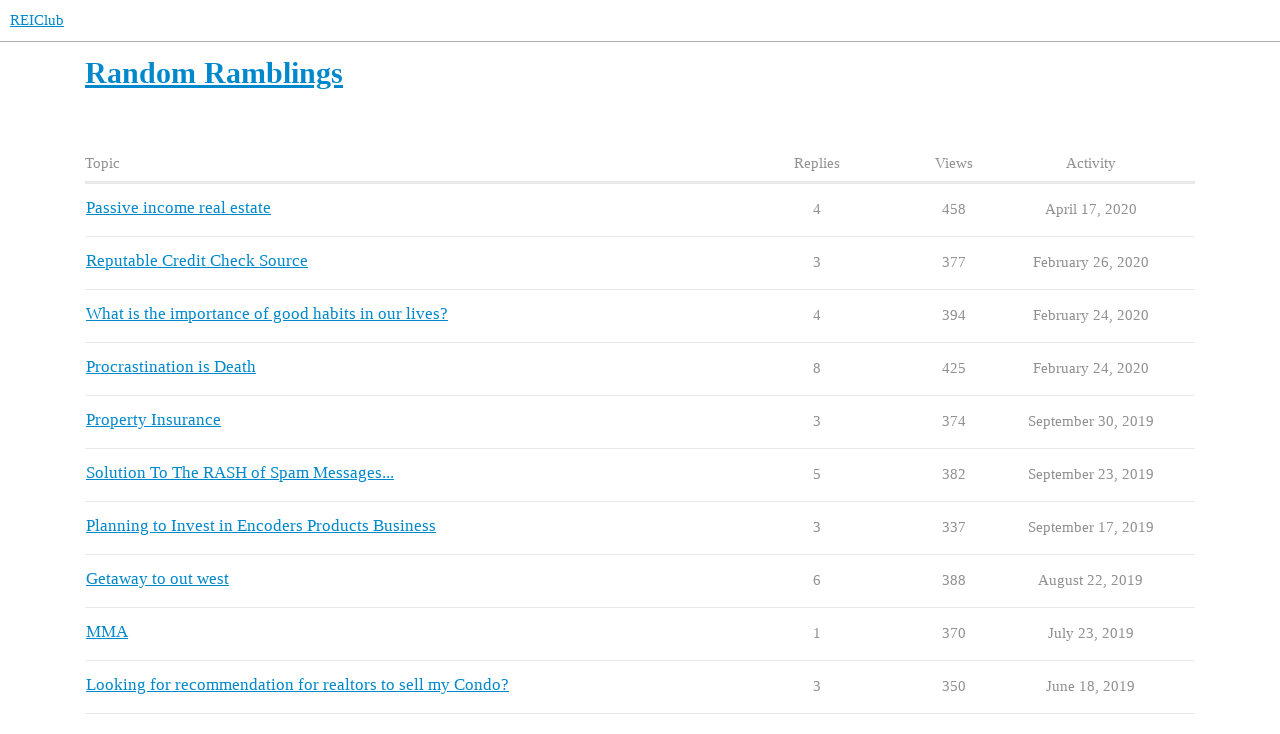

--- FILE ---
content_type: text/html; charset=utf-8
request_url: https://forums.reiclub.com/c/random-ramblings/11?page=1
body_size: 6789
content:
<!DOCTYPE html>
<html lang="en">
  <head>
    <meta charset="utf-8">
    <title>Latest Random Ramblings topics - REIClub</title>
    <meta name="description" content="Items not specific to real estate investing.">
    <meta name="generator" content="Discourse 3.1.0.beta2 - https://github.com/discourse/discourse version 84f590ab83b90d4c6754e247744567f75274fb69">
<link rel="icon" type="image/png" href="https://forums.reiclub.com/uploads/default/optimized/1X/27adb4f08ce65ab28777e9dc3c43b4c074b6ebfe_2_32x32.png">
<link rel="apple-touch-icon" type="image/png" href="https://forums.reiclub.com/uploads/default/optimized/1X/27adb4f08ce65ab28777e9dc3c43b4c074b6ebfe_2_180x180.png">
<meta name="theme-color" media="(prefers-color-scheme: light)" content="#ffffff">
<meta name="theme-color" media="(prefers-color-scheme: dark)" content="#111111">

<meta name="viewport" content="width=device-width, initial-scale=1.0, minimum-scale=1.0, user-scalable=yes, viewport-fit=cover">
<link rel="canonical" href="https://forums.reiclub.com/c/random-ramblings/11" />

<link rel="search" type="application/opensearchdescription+xml" href="https://forums.reiclub.com/opensearch.xml" title="REIClub Search">

    <link href="/stylesheets/color_definitions_base__6_e1faac3da298862bd23839549365b9d220ef1e14.css?__ws=forums.reiclub.com" media="all" rel="stylesheet" class="light-scheme"/><link href="/stylesheets/color_definitions_default_1_6_b1cf5d5ddeb8fa5d38bdecff2ec728e93c0ece9b.css?__ws=forums.reiclub.com" media="(prefers-color-scheme: dark)" rel="stylesheet" class="dark-scheme"/>

  <link href="/stylesheets/desktop_a9e3a8d44d156668ffe9440edbde923abdd747a9.css?__ws=forums.reiclub.com" media="all" rel="stylesheet" data-target="desktop"  />



  <link href="/stylesheets/discourse-data-explorer_a9e3a8d44d156668ffe9440edbde923abdd747a9.css?__ws=forums.reiclub.com" media="all" rel="stylesheet" data-target="discourse-data-explorer"  />
  <link href="/stylesheets/discourse-details_a9e3a8d44d156668ffe9440edbde923abdd747a9.css?__ws=forums.reiclub.com" media="all" rel="stylesheet" data-target="discourse-details"  />
  <link href="/stylesheets/discourse-local-dates_a9e3a8d44d156668ffe9440edbde923abdd747a9.css?__ws=forums.reiclub.com" media="all" rel="stylesheet" data-target="discourse-local-dates"  />
  <link href="/stylesheets/discourse-narrative-bot_a9e3a8d44d156668ffe9440edbde923abdd747a9.css?__ws=forums.reiclub.com" media="all" rel="stylesheet" data-target="discourse-narrative-bot"  />
  <link href="/stylesheets/discourse-presence_a9e3a8d44d156668ffe9440edbde923abdd747a9.css?__ws=forums.reiclub.com" media="all" rel="stylesheet" data-target="discourse-presence"  />
  <link href="/stylesheets/docker_manager_a9e3a8d44d156668ffe9440edbde923abdd747a9.css?__ws=forums.reiclub.com" media="all" rel="stylesheet" data-target="docker_manager"  />
  <link href="/stylesheets/lazy-yt_a9e3a8d44d156668ffe9440edbde923abdd747a9.css?__ws=forums.reiclub.com" media="all" rel="stylesheet" data-target="lazy-yt"  />
  <link href="/stylesheets/poll_a9e3a8d44d156668ffe9440edbde923abdd747a9.css?__ws=forums.reiclub.com" media="all" rel="stylesheet" data-target="poll"  />
  <link href="/stylesheets/poll_desktop_a9e3a8d44d156668ffe9440edbde923abdd747a9.css?__ws=forums.reiclub.com" media="all" rel="stylesheet" data-target="poll_desktop"  />

  <link href="/stylesheets/desktop_theme_6_dbf64a495383e096bdfdd56a47a93bb403a8cdee.css?__ws=forums.reiclub.com" media="all" rel="stylesheet" data-target="desktop_theme" data-theme-id="6" data-theme-name="rei club discourse theme"/>

    
    <meta id="data-ga-universal-analytics" data-tracking-code="G-KTKEXXEM49" data-json="{&quot;cookieDomain&quot;:&quot;reiclub.com&quot;}" data-auto-link-domains="">

  <script async src="https://www.googletagmanager.com/gtag/js?id=G-KTKEXXEM49"></script>
  <link rel="preload" href="/assets/google-universal-analytics-v4-2bb8adb2b3d4e54eb20ba9da5e8d181e5703e17472fea680c822deedbf8d7675.js" as="script">
<script defer src="/assets/google-universal-analytics-v4-2bb8adb2b3d4e54eb20ba9da5e8d181e5703e17472fea680c822deedbf8d7675.js"></script>


          <link rel="prev" href="/c/random-ramblings/11.json">
    <link rel="next" href="/c/random-ramblings/11?page=2">
    <link rel="alternate" type="application/rss+xml" title="Latest posts" href="https://forums.reiclub.com/posts.rss" />
    <link rel="alternate" type="application/rss+xml" title="Latest topics" href="https://forums.reiclub.com/latest.rss" />
    <link rel="alternate nofollow" type="application/rss+xml" title="RSS feed of topics in the &#39;Random Ramblings&#39; category" href="https://forums.reiclub.com/c/random-ramblings/11.rss" />
    <meta property="og:site_name" content="REIClub" />
<meta property="og:type" content="website" />
<meta name="twitter:card" content="summary" />
<meta name="twitter:image" content="https://forums.reiclub.com/uploads/default/original/1X/27adb4f08ce65ab28777e9dc3c43b4c074b6ebfe.png" />
<meta property="og:image" content="https://forums.reiclub.com/uploads/default/original/1X/27adb4f08ce65ab28777e9dc3c43b4c074b6ebfe.png" />
<meta property="og:url" content="https://forums.reiclub.com/c/random-ramblings/11?page=1" />
<meta name="twitter:url" content="https://forums.reiclub.com/c/random-ramblings/11?page=1" />
<meta property="og:title" content="Random Ramblings" />
<meta name="twitter:title" content="Random Ramblings" />
<meta property="og:description" content="Items not specific to real estate investing." />
<meta name="twitter:description" content="Items not specific to real estate investing." />

    
  </head>
  <body class="crawler ">
    
    <header>
  <a href="/">
    REIClub
  </a>
</header>

    <div id="main-outlet" class="wrap" role="main">
      



  <h1>

    <a itemprop="item" href="/c/random-ramblings/11">
      <span itemprop='name'>Random Ramblings</span>
</a>  </h1>
  <br/>


<div class="topic-list-container" itemscope itemtype='http://schema.org/ItemList'>
  <meta itemprop='itemListOrder' content='http://schema.org/ItemListOrderDescending'>

  <table class='topic-list'>

    <thead>
      <tr>
        <th>Topic</th>
        <th></th>
        <th class="replies">Replies</th>
        <th class="views">Views</th>
        <th>Activity</th>
      </tr>
    </thead>

    <tbody>
        <tr class="topic-list-item">
          <td class="main-link" itemprop='itemListElement' itemscope itemtype='http://schema.org/ListItem'>
            <meta itemprop='position' content='1'>
            <span class="link-top-line">
              <a itemprop='url' href='https://forums.reiclub.com/t/passive-income-real-estate/104185' class='title raw-link raw-topic-link'>Passive income real estate</a>
            </span>
            <div class="link-bottom-line">
                <div class="discourse-tags">
                </div>
            </div>
          </td>
          <td class='posters'>
              <a href="https://forums.reiclub.com/u/Ceolance" class="">
                <img width="25" height="25" src="/letter_avatar_proxy/v4/letter/c/aca169/25.png" class="avatar" title='Ceolance - Original Poster' aria-label='Ceolance - Original Poster'>
              </a>
              <a href="https://forums.reiclub.com/u/heartlandbuyshouses" class="">
                <img width="25" height="25" src="/user_avatar/forums.reiclub.com/heartlandbuyshouses/25/2203_2.png" class="avatar" title='heartlandbuyshouses - Frequent Poster' aria-label='heartlandbuyshouses - Frequent Poster'>
              </a>
              <a href="https://forums.reiclub.com/u/Birostrate" class="">
                <img width="25" height="25" src="/letter_avatar_proxy/v4/letter/b/e9a140/25.png" class="avatar" title='Birostrate - Frequent Poster' aria-label='Birostrate - Frequent Poster'>
              </a>
              <a href="https://forums.reiclub.com/u/cthorne03" class="">
                <img width="25" height="25" src="/letter_avatar_proxy/v4/letter/c/9de0a6/25.png" class="avatar" title='cthorne03 - Frequent Poster' aria-label='cthorne03 - Frequent Poster'>
              </a>
              <a href="https://forums.reiclub.com/u/Alex_Capp" class="latest">
                <img width="25" height="25" src="/user_avatar/forums.reiclub.com/alex_capp/25/2413_2.png" class="avatar" title='Alex_Capp - Most Recent Poster' aria-label='Alex_Capp - Most Recent Poster'>
              </a>
          </td>
          <td class="replies">
            <span class='posts' title='posts'>4</span>
          </td>
          <td class="views">
            <span class='views' title='views'>458</span>
          </td>
          <td>
            April 17, 2020
          </td>
        </tr>
        <tr class="topic-list-item">
          <td class="main-link" itemprop='itemListElement' itemscope itemtype='http://schema.org/ListItem'>
            <meta itemprop='position' content='2'>
            <span class="link-top-line">
              <a itemprop='url' href='https://forums.reiclub.com/t/reputable-credit-check-source/101531' class='title raw-link raw-topic-link'>Reputable Credit Check Source</a>
            </span>
            <div class="link-bottom-line">
                <div class="discourse-tags">
                </div>
            </div>
          </td>
          <td class='posters'>
              <a href="https://forums.reiclub.com/u/allagash" class="">
                <img width="25" height="25" src="/letter_avatar_proxy/v4/letter/a/da6949/25.png" class="avatar" title='allagash - Original Poster' aria-label='allagash - Original Poster'>
              </a>
              <a href="https://forums.reiclub.com/u/SteveKay" class="">
                <img width="25" height="25" src="/user_avatar/forums.reiclub.com/stevekay/25/2398_2.png" class="avatar" title='SteveKay - Frequent Poster' aria-label='SteveKay - Frequent Poster'>
              </a>
              <a href="https://forums.reiclub.com/u/heartlandbuyshouses" class="latest">
                <img width="25" height="25" src="/user_avatar/forums.reiclub.com/heartlandbuyshouses/25/2203_2.png" class="avatar" title='heartlandbuyshouses - Most Recent Poster' aria-label='heartlandbuyshouses - Most Recent Poster'>
              </a>
          </td>
          <td class="replies">
            <span class='posts' title='posts'>3</span>
          </td>
          <td class="views">
            <span class='views' title='views'>377</span>
          </td>
          <td>
            February 26, 2020
          </td>
        </tr>
        <tr class="topic-list-item">
          <td class="main-link" itemprop='itemListElement' itemscope itemtype='http://schema.org/ListItem'>
            <meta itemprop='position' content='3'>
            <span class="link-top-line">
              <a itemprop='url' href='https://forums.reiclub.com/t/what-is-the-importance-of-good-habits-in-our-lives/104155' class='title raw-link raw-topic-link'>What is the importance of good habits in our lives?</a>
            </span>
            <div class="link-bottom-line">
                <div class="discourse-tags">
                </div>
            </div>
          </td>
          <td class='posters'>
              <a href="https://forums.reiclub.com/u/gailbrown" class="">
                <img width="25" height="25" src="/letter_avatar_proxy/v4/letter/g/9f8e36/25.png" class="avatar" title='gailbrown - Original Poster' aria-label='gailbrown - Original Poster'>
              </a>
              <a href="https://forums.reiclub.com/u/heartlandbuyshouses" class="">
                <img width="25" height="25" src="/user_avatar/forums.reiclub.com/heartlandbuyshouses/25/2203_2.png" class="avatar" title='heartlandbuyshouses - Frequent Poster' aria-label='heartlandbuyshouses - Frequent Poster'>
              </a>
              <a href="https://forums.reiclub.com/u/Kebar" class="">
                <img width="25" height="25" src="/letter_avatar_proxy/v4/letter/k/df705f/25.png" class="avatar" title='Kebar - Frequent Poster' aria-label='Kebar - Frequent Poster'>
              </a>
              <a href="https://forums.reiclub.com/u/Jonah_Homesprout" class="">
                <img width="25" height="25" src="/letter_avatar_proxy/v4/letter/j/cab0a1/25.png" class="avatar" title='Jonah_Homesprout - Frequent Poster' aria-label='Jonah_Homesprout - Frequent Poster'>
              </a>
              <a href="https://forums.reiclub.com/u/SteveKay" class="latest">
                <img width="25" height="25" src="/user_avatar/forums.reiclub.com/stevekay/25/2398_2.png" class="avatar" title='SteveKay - Most Recent Poster' aria-label='SteveKay - Most Recent Poster'>
              </a>
          </td>
          <td class="replies">
            <span class='posts' title='posts'>4</span>
          </td>
          <td class="views">
            <span class='views' title='views'>394</span>
          </td>
          <td>
            February 24, 2020
          </td>
        </tr>
        <tr class="topic-list-item">
          <td class="main-link" itemprop='itemListElement' itemscope itemtype='http://schema.org/ListItem'>
            <meta itemprop='position' content='4'>
            <span class="link-top-line">
              <a itemprop='url' href='https://forums.reiclub.com/t/procrastination-is-death/102297' class='title raw-link raw-topic-link'>Procrastination is Death</a>
            </span>
            <div class="link-bottom-line">
                <div class="discourse-tags">
                </div>
            </div>
          </td>
          <td class='posters'>
              <a href="https://forums.reiclub.com/u/furnishedowner" class="">
                <img width="25" height="25" src="/letter_avatar_proxy/v4/letter/f/91b2a8/25.png" class="avatar" title='furnishedowner - Original Poster' aria-label='furnishedowner - Original Poster'>
              </a>
              <a href="https://forums.reiclub.com/u/campbellsimon" class="">
                <img width="25" height="25" src="/user_avatar/forums.reiclub.com/campbellsimon/25/1578_2.png" class="avatar" title='campbellsimon - Frequent Poster' aria-label='campbellsimon - Frequent Poster'>
              </a>
              <a href="https://forums.reiclub.com/u/DavidHamilton" class="">
                <img width="25" height="25" src="/user_avatar/forums.reiclub.com/davidhamilton/25/1834_2.png" class="avatar" title='DavidHamilton - Frequent Poster' aria-label='DavidHamilton - Frequent Poster'>
              </a>
              <a href="https://forums.reiclub.com/u/heartlandbuyshouses" class="">
                <img width="25" height="25" src="/user_avatar/forums.reiclub.com/heartlandbuyshouses/25/2203_2.png" class="avatar" title='heartlandbuyshouses - Frequent Poster' aria-label='heartlandbuyshouses - Frequent Poster'>
              </a>
              <a href="https://forums.reiclub.com/u/SteveKay" class="latest">
                <img width="25" height="25" src="/user_avatar/forums.reiclub.com/stevekay/25/2398_2.png" class="avatar" title='SteveKay - Most Recent Poster' aria-label='SteveKay - Most Recent Poster'>
              </a>
          </td>
          <td class="replies">
            <span class='posts' title='posts'>8</span>
          </td>
          <td class="views">
            <span class='views' title='views'>425</span>
          </td>
          <td>
            February 24, 2020
          </td>
        </tr>
        <tr class="topic-list-item">
          <td class="main-link" itemprop='itemListElement' itemscope itemtype='http://schema.org/ListItem'>
            <meta itemprop='position' content='5'>
            <span class="link-top-line">
              <a itemprop='url' href='https://forums.reiclub.com/t/property-insurance/102850' class='title raw-link raw-topic-link'>Property Insurance</a>
            </span>
            <div class="link-bottom-line">
                <div class="discourse-tags">
                </div>
            </div>
          </td>
          <td class='posters'>
              <a href="https://forums.reiclub.com/u/Allurepropertiesmn" class="">
                <img width="25" height="25" src="/letter_avatar_proxy/v4/letter/a/b9e5f3/25.png" class="avatar" title='Allurepropertiesmn - Original Poster' aria-label='Allurepropertiesmn - Original Poster'>
              </a>
              <a href="https://forums.reiclub.com/u/skymikesell" class="">
                <img width="25" height="25" src="/letter_avatar_proxy/v4/letter/s/7bcc69/25.png" class="avatar" title='skymikesell - Frequent Poster' aria-label='skymikesell - Frequent Poster'>
              </a>
              <a href="https://forums.reiclub.com/u/heartlandbuyshouses" class="latest">
                <img width="25" height="25" src="/user_avatar/forums.reiclub.com/heartlandbuyshouses/25/2203_2.png" class="avatar" title='heartlandbuyshouses - Most Recent Poster' aria-label='heartlandbuyshouses - Most Recent Poster'>
              </a>
          </td>
          <td class="replies">
            <span class='posts' title='posts'>3</span>
          </td>
          <td class="views">
            <span class='views' title='views'>374</span>
          </td>
          <td>
            September 30, 2019
          </td>
        </tr>
        <tr class="topic-list-item">
          <td class="main-link" itemprop='itemListElement' itemscope itemtype='http://schema.org/ListItem'>
            <meta itemprop='position' content='6'>
            <span class="link-top-line">
              <a itemprop='url' href='https://forums.reiclub.com/t/solution-to-the-rash-of-spam-messages/102885' class='title raw-link raw-topic-link'>Solution To The RASH of Spam Messages...</a>
            </span>
            <div class="link-bottom-line">
                <div class="discourse-tags">
                </div>
            </div>
          </td>
          <td class='posters'>
              <a href="https://forums.reiclub.com/u/javipa" class="">
                <img width="25" height="25" src="/user_avatar/forums.reiclub.com/javipa/25/245_2.png" class="avatar" title='javipa - Original Poster' aria-label='javipa - Original Poster'>
              </a>
              <a href="https://forums.reiclub.com/u/Mdhaas1" class="">
                <img width="25" height="25" src="/letter_avatar_proxy/v4/letter/m/7cd45c/25.png" class="avatar" title='Mdhaas1 - Frequent Poster' aria-label='Mdhaas1 - Frequent Poster'>
              </a>
              <a href="https://forums.reiclub.com/u/George_Cornerstone" class="">
                <img width="25" height="25" src="/user_avatar/forums.reiclub.com/george_cornerstone/25/1914_2.png" class="avatar" title='George_Cornerstone - Frequent Poster' aria-label='George_Cornerstone - Frequent Poster'>
              </a>
              <a href="https://forums.reiclub.com/u/cruiz" class="">
                <img width="25" height="25" src="/letter_avatar_proxy/v4/letter/c/7ea924/25.png" class="avatar" title='cruiz - Frequent Poster' aria-label='cruiz - Frequent Poster'>
              </a>
              <a href="https://forums.reiclub.com/u/heartlandbuyshouses" class="latest">
                <img width="25" height="25" src="/user_avatar/forums.reiclub.com/heartlandbuyshouses/25/2203_2.png" class="avatar" title='heartlandbuyshouses - Most Recent Poster' aria-label='heartlandbuyshouses - Most Recent Poster'>
              </a>
          </td>
          <td class="replies">
            <span class='posts' title='posts'>5</span>
          </td>
          <td class="views">
            <span class='views' title='views'>382</span>
          </td>
          <td>
            September 23, 2019
          </td>
        </tr>
        <tr class="topic-list-item">
          <td class="main-link" itemprop='itemListElement' itemscope itemtype='http://schema.org/ListItem'>
            <meta itemprop='position' content='7'>
            <span class="link-top-line">
              <a itemprop='url' href='https://forums.reiclub.com/t/planning-to-invest-in-encoders-products-business/103524' class='title raw-link raw-topic-link'>Planning to Invest in Encoders Products Business</a>
            </span>
            <div class="link-bottom-line">
                <div class="discourse-tags">
                </div>
            </div>
          </td>
          <td class='posters'>
              <a href="https://forums.reiclub.com/u/cleverpancakes" class="">
                <img width="25" height="25" src="/letter_avatar_proxy/v4/letter/c/8e8cbc/25.png" class="avatar" title='cleverpancakes - Original Poster' aria-label='cleverpancakes - Original Poster'>
              </a>
              <a href="https://forums.reiclub.com/u/Gladys_Broce" class="">
                <img width="25" height="25" src="/letter_avatar_proxy/v4/letter/g/65b543/25.png" class="avatar" title='Gladys_Broce - Frequent Poster' aria-label='Gladys_Broce - Frequent Poster'>
              </a>
              <a href="https://forums.reiclub.com/u/heartlandbuyshouses" class="latest">
                <img width="25" height="25" src="/user_avatar/forums.reiclub.com/heartlandbuyshouses/25/2203_2.png" class="avatar" title='heartlandbuyshouses - Most Recent Poster' aria-label='heartlandbuyshouses - Most Recent Poster'>
              </a>
          </td>
          <td class="replies">
            <span class='posts' title='posts'>3</span>
          </td>
          <td class="views">
            <span class='views' title='views'>337</span>
          </td>
          <td>
            September 17, 2019
          </td>
        </tr>
        <tr class="topic-list-item">
          <td class="main-link" itemprop='itemListElement' itemscope itemtype='http://schema.org/ListItem'>
            <meta itemprop='position' content='8'>
            <span class="link-top-line">
              <a itemprop='url' href='https://forums.reiclub.com/t/getaway-to-out-west/103737' class='title raw-link raw-topic-link'>Getaway to out west</a>
            </span>
            <div class="link-bottom-line">
                <div class="discourse-tags">
                </div>
            </div>
          </td>
          <td class='posters'>
              <a href="https://forums.reiclub.com/u/All-Ears" class="">
                <img width="25" height="25" src="/letter_avatar_proxy/v4/letter/a/ed8c4c/25.png" class="avatar" title='All-Ears - Original Poster' aria-label='All-Ears - Original Poster'>
              </a>
              <a href="https://forums.reiclub.com/u/Gold_River" class="">
                <img width="25" height="25" src="/user_avatar/forums.reiclub.com/gold_river/25/950_2.png" class="avatar" title='Gold_River - Frequent Poster' aria-label='Gold_River - Frequent Poster'>
              </a>
              <a href="https://forums.reiclub.com/u/dreamchasing" class="">
                <img width="25" height="25" src="/letter_avatar_proxy/v4/letter/d/df788c/25.png" class="avatar" title='dreamchasing - Frequent Poster' aria-label='dreamchasing - Frequent Poster'>
              </a>
              <a href="https://forums.reiclub.com/u/Redstar1324" class="">
                <img width="25" height="25" src="/letter_avatar_proxy/v4/letter/r/96bed5/25.png" class="avatar" title='Redstar1324 - Frequent Poster' aria-label='Redstar1324 - Frequent Poster'>
              </a>
              <a href="https://forums.reiclub.com/u/heartlandbuyshouses" class="latest">
                <img width="25" height="25" src="/user_avatar/forums.reiclub.com/heartlandbuyshouses/25/2203_2.png" class="avatar" title='heartlandbuyshouses - Most Recent Poster' aria-label='heartlandbuyshouses - Most Recent Poster'>
              </a>
          </td>
          <td class="replies">
            <span class='posts' title='posts'>6</span>
          </td>
          <td class="views">
            <span class='views' title='views'>388</span>
          </td>
          <td>
            August 22, 2019
          </td>
        </tr>
        <tr class="topic-list-item">
          <td class="main-link" itemprop='itemListElement' itemscope itemtype='http://schema.org/ListItem'>
            <meta itemprop='position' content='9'>
            <span class="link-top-line">
              <a itemprop='url' href='https://forums.reiclub.com/t/mma/104179' class='title raw-link raw-topic-link'>MMA</a>
            </span>
            <div class="link-bottom-line">
                <div class="discourse-tags">
                </div>
            </div>
          </td>
          <td class='posters'>
              <a href="https://forums.reiclub.com/u/Macndes" class="">
                <img width="25" height="25" src="/letter_avatar_proxy/v4/letter/m/b5a626/25.png" class="avatar" title='Macndes - Original Poster' aria-label='Macndes - Original Poster'>
              </a>
              <a href="https://forums.reiclub.com/u/mattman1968" class="latest">
                <img width="25" height="25" src="/letter_avatar_proxy/v4/letter/m/b77776/25.png" class="avatar" title='mattman1968 - Most Recent Poster' aria-label='mattman1968 - Most Recent Poster'>
              </a>
          </td>
          <td class="replies">
            <span class='posts' title='posts'>1</span>
          </td>
          <td class="views">
            <span class='views' title='views'>370</span>
          </td>
          <td>
            July 23, 2019
          </td>
        </tr>
        <tr class="topic-list-item">
          <td class="main-link" itemprop='itemListElement' itemscope itemtype='http://schema.org/ListItem'>
            <meta itemprop='position' content='10'>
            <span class="link-top-line">
              <a itemprop='url' href='https://forums.reiclub.com/t/looking-for-recommendation-for-realtors-to-sell-my-condo/102999' class='title raw-link raw-topic-link'>Looking for recommendation for realtors to sell my Condo?</a>
            </span>
            <div class="link-bottom-line">
                <div class="discourse-tags">
                </div>
            </div>
          </td>
          <td class='posters'>
              <a href="https://forums.reiclub.com/u/kettyjames" class="">
                <img width="25" height="25" src="/letter_avatar_proxy/v4/letter/k/46a35a/25.png" class="avatar" title='kettyjames - Original Poster' aria-label='kettyjames - Original Poster'>
              </a>
              <a href="https://forums.reiclub.com/u/Bluemoon06" class="">
                <img width="25" height="25" src="/letter_avatar_proxy/v4/letter/b/53a042/25.png" class="avatar" title='Bluemoon06 - Frequent Poster' aria-label='Bluemoon06 - Frequent Poster'>
              </a>
              <a href="https://forums.reiclub.com/u/AprilLavine" class="">
                <img width="25" height="25" src="/user_avatar/forums.reiclub.com/aprillavine/25/2098_2.png" class="avatar" title='AprilLavine - Frequent Poster' aria-label='AprilLavine - Frequent Poster'>
              </a>
              <a href="https://forums.reiclub.com/u/heartlandbuyshouses" class="latest">
                <img width="25" height="25" src="/user_avatar/forums.reiclub.com/heartlandbuyshouses/25/2203_2.png" class="avatar" title='heartlandbuyshouses - Most Recent Poster' aria-label='heartlandbuyshouses - Most Recent Poster'>
              </a>
          </td>
          <td class="replies">
            <span class='posts' title='posts'>3</span>
          </td>
          <td class="views">
            <span class='views' title='views'>350</span>
          </td>
          <td>
            June 18, 2019
          </td>
        </tr>
        <tr class="topic-list-item">
          <td class="main-link" itemprop='itemListElement' itemscope itemtype='http://schema.org/ListItem'>
            <meta itemprop='position' content='11'>
            <span class="link-top-line">
              <a itemprop='url' href='https://forums.reiclub.com/t/kids-cant-play-outside/101776' class='title raw-link raw-topic-link'>Kids can&#39;t play Outside</a>
            </span>
            <div class="link-bottom-line">
                <div class="discourse-tags">
                </div>
            </div>
          </td>
          <td class='posters'>
              <a href="https://forums.reiclub.com/u/Bluemoon06" class="">
                <img width="25" height="25" src="/letter_avatar_proxy/v4/letter/b/53a042/25.png" class="avatar" title='Bluemoon06 - Original Poster' aria-label='Bluemoon06 - Original Poster'>
              </a>
              <a href="https://forums.reiclub.com/u/tatertot" class="">
                <img width="25" height="25" src="/letter_avatar_proxy/v4/letter/t/c37758/25.png" class="avatar" title='tatertot - Frequent Poster' aria-label='tatertot - Frequent Poster'>
              </a>
              <a href="https://forums.reiclub.com/u/Moses_O" class="">
                <img width="25" height="25" src="/letter_avatar_proxy/v4/letter/m/87869e/25.png" class="avatar" title='Moses_O - Frequent Poster' aria-label='Moses_O - Frequent Poster'>
              </a>
              <a href="https://forums.reiclub.com/u/Plymouth_Realtor" class="">
                <img width="25" height="25" src="/user_avatar/forums.reiclub.com/plymouth_realtor/25/1736_2.png" class="avatar" title='Plymouth_Realtor - Frequent Poster' aria-label='Plymouth_Realtor - Frequent Poster'>
              </a>
              <a href="https://forums.reiclub.com/u/Bernieros" class="latest">
                <img width="25" height="25" src="/letter_avatar_proxy/v4/letter/b/4da419/25.png" class="avatar" title='Bernieros - Most Recent Poster' aria-label='Bernieros - Most Recent Poster'>
              </a>
          </td>
          <td class="replies">
            <span class='posts' title='posts'>6</span>
          </td>
          <td class="views">
            <span class='views' title='views'>362</span>
          </td>
          <td>
            June 11, 2019
          </td>
        </tr>
        <tr class="topic-list-item">
          <td class="main-link" itemprop='itemListElement' itemscope itemtype='http://schema.org/ListItem'>
            <meta itemprop='position' content='12'>
            <span class="link-top-line">
              <a itemprop='url' href='https://forums.reiclub.com/t/inexpensive-international-flights/103671' class='title raw-link raw-topic-link'>Inexpensive International Flights</a>
            </span>
            <div class="link-bottom-line">
                <div class="discourse-tags">
                </div>
            </div>
          </td>
          <td class='posters'>
              <a href="https://forums.reiclub.com/u/All-Ears" class="">
                <img width="25" height="25" src="/letter_avatar_proxy/v4/letter/a/ed8c4c/25.png" class="avatar" title='All-Ears - Original Poster' aria-label='All-Ears - Original Poster'>
              </a>
              <a href="https://forums.reiclub.com/u/cleverpancakes" class="">
                <img width="25" height="25" src="/letter_avatar_proxy/v4/letter/c/8e8cbc/25.png" class="avatar" title='cleverpancakes - Frequent Poster' aria-label='cleverpancakes - Frequent Poster'>
              </a>
              <a href="https://forums.reiclub.com/u/reikiller" class="">
                <img width="25" height="25" src="/user_avatar/forums.reiclub.com/reikiller/25/2221_2.png" class="avatar" title='reikiller - Frequent Poster' aria-label='reikiller - Frequent Poster'>
              </a>
              <a href="https://forums.reiclub.com/u/heartlandbuyshouses" class="latest">
                <img width="25" height="25" src="/user_avatar/forums.reiclub.com/heartlandbuyshouses/25/2203_2.png" class="avatar" title='heartlandbuyshouses - Most Recent Poster' aria-label='heartlandbuyshouses - Most Recent Poster'>
              </a>
          </td>
          <td class="replies">
            <span class='posts' title='posts'>3</span>
          </td>
          <td class="views">
            <span class='views' title='views'>370</span>
          </td>
          <td>
            May 29, 2019
          </td>
        </tr>
        <tr class="topic-list-item">
          <td class="main-link" itemprop='itemListElement' itemscope itemtype='http://schema.org/ListItem'>
            <meta itemprop='position' content='13'>
            <span class="link-top-line">
              <a itemprop='url' href='https://forums.reiclub.com/t/opportunity-in-brazil/104151' class='title raw-link raw-topic-link'>Opportunity in Brazil</a>
            </span>
            <div class="link-bottom-line">
                <div class="discourse-tags">
                </div>
            </div>
          </td>
          <td class='posters'>
              <a href="https://forums.reiclub.com/u/G_Garcia" class="latest single">
                <img width="25" height="25" src="/letter_avatar_proxy/v4/letter/g/ccd318/25.png" class="avatar" title='G_Garcia - Original Poster, Most Recent Poster' aria-label='G_Garcia - Original Poster, Most Recent Poster'>
              </a>
          </td>
          <td class="replies">
            <span class='posts' title='posts'>0</span>
          </td>
          <td class="views">
            <span class='views' title='views'>352</span>
          </td>
          <td>
            May 23, 2019
          </td>
        </tr>
        <tr class="topic-list-item">
          <td class="main-link" itemprop='itemListElement' itemscope itemtype='http://schema.org/ListItem'>
            <meta itemprop='position' content='14'>
            <span class="link-top-line">
              <a itemprop='url' href='https://forums.reiclub.com/t/ways-to-survive-automation/103751' class='title raw-link raw-topic-link'>Ways to survive automation</a>
            </span>
            <div class="link-bottom-line">
                <div class="discourse-tags">
                </div>
            </div>
          </td>
          <td class='posters'>
              <a href="https://forums.reiclub.com/u/All-Ears" class="">
                <img width="25" height="25" src="/letter_avatar_proxy/v4/letter/a/ed8c4c/25.png" class="avatar" title='All-Ears - Original Poster' aria-label='All-Ears - Original Poster'>
              </a>
              <a href="https://forums.reiclub.com/u/cleverpancakes" class="">
                <img width="25" height="25" src="/letter_avatar_proxy/v4/letter/c/8e8cbc/25.png" class="avatar" title='cleverpancakes - Frequent Poster' aria-label='cleverpancakes - Frequent Poster'>
              </a>
              <a href="https://forums.reiclub.com/u/reikiller" class="">
                <img width="25" height="25" src="/user_avatar/forums.reiclub.com/reikiller/25/2221_2.png" class="avatar" title='reikiller - Frequent Poster' aria-label='reikiller - Frequent Poster'>
              </a>
              <a href="https://forums.reiclub.com/u/kingofre123" class="">
                <img width="25" height="25" src="/letter_avatar_proxy/v4/letter/k/9d8465/25.png" class="avatar" title='kingofre123 - Frequent Poster' aria-label='kingofre123 - Frequent Poster'>
              </a>
              <a href="https://forums.reiclub.com/u/heartlandbuyshouses" class="latest">
                <img width="25" height="25" src="/user_avatar/forums.reiclub.com/heartlandbuyshouses/25/2203_2.png" class="avatar" title='heartlandbuyshouses - Most Recent Poster' aria-label='heartlandbuyshouses - Most Recent Poster'>
              </a>
          </td>
          <td class="replies">
            <span class='posts' title='posts'>9</span>
          </td>
          <td class="views">
            <span class='views' title='views'>398</span>
          </td>
          <td>
            May 23, 2019
          </td>
        </tr>
        <tr class="topic-list-item">
          <td class="main-link" itemprop='itemListElement' itemscope itemtype='http://schema.org/ListItem'>
            <meta itemprop='position' content='15'>
            <span class="link-top-line">
              <a itemprop='url' href='https://forums.reiclub.com/t/real-estate-chatrooms/103560' class='title raw-link raw-topic-link'>Real estate chatrooms?</a>
            </span>
            <div class="link-bottom-line">
                <div class="discourse-tags">
                </div>
            </div>
          </td>
          <td class='posters'>
              <a href="https://forums.reiclub.com/u/lisaaa" class="">
                <img width="25" height="25" src="/letter_avatar_proxy/v4/letter/l/59ef9b/25.png" class="avatar" title='lisaaa - Original Poster' aria-label='lisaaa - Original Poster'>
              </a>
              <a href="https://forums.reiclub.com/u/All-Ears" class="">
                <img width="25" height="25" src="/letter_avatar_proxy/v4/letter/a/ed8c4c/25.png" class="avatar" title='All-Ears - Frequent Poster' aria-label='All-Ears - Frequent Poster'>
              </a>
              <a href="https://forums.reiclub.com/u/heartlandbuyshouses" class="">
                <img width="25" height="25" src="/user_avatar/forums.reiclub.com/heartlandbuyshouses/25/2203_2.png" class="avatar" title='heartlandbuyshouses - Frequent Poster' aria-label='heartlandbuyshouses - Frequent Poster'>
              </a>
              <a href="https://forums.reiclub.com/u/Luna_Moon" class="">
                <img width="25" height="25" src="/letter_avatar_proxy/v4/letter/l/278dde/25.png" class="avatar" title='Luna_Moon - Frequent Poster' aria-label='Luna_Moon - Frequent Poster'>
              </a>
              <a href="https://forums.reiclub.com/u/webuyhousesct" class="latest">
                <img width="25" height="25" src="/letter_avatar_proxy/v4/letter/w/41988e/25.png" class="avatar" title='webuyhousesct - Most Recent Poster' aria-label='webuyhousesct - Most Recent Poster'>
              </a>
          </td>
          <td class="replies">
            <span class='posts' title='posts'>7</span>
          </td>
          <td class="views">
            <span class='views' title='views'>356</span>
          </td>
          <td>
            May 8, 2019
          </td>
        </tr>
        <tr class="topic-list-item">
          <td class="main-link" itemprop='itemListElement' itemscope itemtype='http://schema.org/ListItem'>
            <meta itemprop='position' content='16'>
            <span class="link-top-line">
              <a itemprop='url' href='https://forums.reiclub.com/t/fdjake-is-back-the-world-did-not-end-and-real-estate-is-screaming/103856' class='title raw-link raw-topic-link'>FDJake is back, the world did not end, and real estate is screaming!!! </a>
            </span>
            <div class="link-bottom-line">
                <div class="discourse-tags">
                </div>
            </div>
          </td>
          <td class='posters'>
              <a href="https://forums.reiclub.com/u/fdjake" class="">
                <img width="25" height="25" src="/letter_avatar_proxy/v4/letter/f/e495f1/25.png" class="avatar" title='fdjake - Original Poster' aria-label='fdjake - Original Poster'>
              </a>
              <a href="https://forums.reiclub.com/u/NJbird_dog" class="">
                <img width="25" height="25" src="/letter_avatar_proxy/v4/letter/n/58f4c7/25.png" class="avatar" title='NJbird_dog - Frequent Poster' aria-label='NJbird_dog - Frequent Poster'>
              </a>
              <a href="https://forums.reiclub.com/u/allagash" class="">
                <img width="25" height="25" src="/letter_avatar_proxy/v4/letter/a/da6949/25.png" class="avatar" title='allagash - Frequent Poster' aria-label='allagash - Frequent Poster'>
              </a>
              <a href="https://forums.reiclub.com/u/John_in_NC" class="">
                <img width="25" height="25" src="/letter_avatar_proxy/v4/letter/j/e495f1/25.png" class="avatar" title='John_in_NC - Frequent Poster' aria-label='John_in_NC - Frequent Poster'>
              </a>
              <a href="https://forums.reiclub.com/u/heartlandbuyshouses" class="latest">
                <img width="25" height="25" src="/user_avatar/forums.reiclub.com/heartlandbuyshouses/25/2203_2.png" class="avatar" title='heartlandbuyshouses - Most Recent Poster' aria-label='heartlandbuyshouses - Most Recent Poster'>
              </a>
          </td>
          <td class="replies">
            <span class='posts' title='posts'>11</span>
          </td>
          <td class="views">
            <span class='views' title='views'>416</span>
          </td>
          <td>
            March 29, 2019
          </td>
        </tr>
        <tr class="topic-list-item">
          <td class="main-link" itemprop='itemListElement' itemscope itemtype='http://schema.org/ListItem'>
            <meta itemprop='position' content='17'>
            <span class="link-top-line">
              <a itemprop='url' href='https://forums.reiclub.com/t/can-we-really-ever-be-truly-happy/104013' class='title raw-link raw-topic-link'>Can we really ever be truly happy:?</a>
            </span>
            <div class="link-bottom-line">
                <div class="discourse-tags">
                </div>
            </div>
          </td>
          <td class='posters'>
              <a href="https://forums.reiclub.com/u/Randoskie" class="">
                <img width="25" height="25" src="/user_avatar/forums.reiclub.com/randoskie/25/1384_2.png" class="avatar" title='Randoskie - Original Poster' aria-label='Randoskie - Original Poster'>
              </a>
              <a href="https://forums.reiclub.com/u/fdjake" class="">
                <img width="25" height="25" src="/letter_avatar_proxy/v4/letter/f/e495f1/25.png" class="avatar" title='fdjake - Frequent Poster' aria-label='fdjake - Frequent Poster'>
              </a>
              <a href="https://forums.reiclub.com/u/davewindsor" class="">
                <img width="25" height="25" src="/letter_avatar_proxy/v4/letter/d/73ab20/25.png" class="avatar" title='davewindsor - Frequent Poster' aria-label='davewindsor - Frequent Poster'>
              </a>
              <a href="https://forums.reiclub.com/u/javipa" class="">
                <img width="25" height="25" src="/user_avatar/forums.reiclub.com/javipa/25/245_2.png" class="avatar" title='javipa - Frequent Poster' aria-label='javipa - Frequent Poster'>
              </a>
              <a href="https://forums.reiclub.com/u/MarilynChristian" class="latest">
                <img width="25" height="25" src="/letter_avatar_proxy/v4/letter/m/67e7ee/25.png" class="avatar" title='MarilynChristian - Most Recent Poster' aria-label='MarilynChristian - Most Recent Poster'>
              </a>
          </td>
          <td class="replies">
            <span class='posts' title='posts'>20</span>
          </td>
          <td class="views">
            <span class='views' title='views'>578</span>
          </td>
          <td>
            March 17, 2019
          </td>
        </tr>
        <tr class="topic-list-item">
          <td class="main-link" itemprop='itemListElement' itemscope itemtype='http://schema.org/ListItem'>
            <meta itemprop='position' content='18'>
            <span class="link-top-line">
              <a itemprop='url' href='https://forums.reiclub.com/t/any-real-estate-related-book/100115' class='title raw-link raw-topic-link'>Any Real Estate related Book?</a>
            </span>
            <div class="link-bottom-line">
                <div class="discourse-tags">
                </div>
            </div>
          </td>
          <td class='posters'>
              <a href="https://forums.reiclub.com/u/Ryder" class="">
                <img width="25" height="25" src="/letter_avatar_proxy/v4/letter/r/779978/25.png" class="avatar" title='Ryder - Original Poster' aria-label='Ryder - Original Poster'>
              </a>
              <a href="https://forums.reiclub.com/u/Mdhaas1" class="">
                <img width="25" height="25" src="/letter_avatar_proxy/v4/letter/m/7cd45c/25.png" class="avatar" title='Mdhaas1 - Frequent Poster' aria-label='Mdhaas1 - Frequent Poster'>
              </a>
              <a href="https://forums.reiclub.com/u/heartlandbuyshouses" class="">
                <img width="25" height="25" src="/user_avatar/forums.reiclub.com/heartlandbuyshouses/25/2203_2.png" class="avatar" title='heartlandbuyshouses - Frequent Poster' aria-label='heartlandbuyshouses - Frequent Poster'>
              </a>
              <a href="https://forums.reiclub.com/u/Kate_Leiton" class="">
                <img width="25" height="25" src="/letter_avatar_proxy/v4/letter/k/bc79bd/25.png" class="avatar" title='Kate_Leiton - Frequent Poster' aria-label='Kate_Leiton - Frequent Poster'>
              </a>
              <a href="https://forums.reiclub.com/u/MarilynChristian" class="latest">
                <img width="25" height="25" src="/letter_avatar_proxy/v4/letter/m/67e7ee/25.png" class="avatar" title='MarilynChristian - Most Recent Poster' aria-label='MarilynChristian - Most Recent Poster'>
              </a>
          </td>
          <td class="replies">
            <span class='posts' title='posts'>4</span>
          </td>
          <td class="views">
            <span class='views' title='views'>385</span>
          </td>
          <td>
            March 17, 2019
          </td>
        </tr>
        <tr class="topic-list-item">
          <td class="main-link" itemprop='itemListElement' itemscope itemtype='http://schema.org/ListItem'>
            <meta itemprop='position' content='19'>
            <span class="link-top-line">
              <a itemprop='url' href='https://forums.reiclub.com/t/best-ways-to-research-a-neighborhood/101242' class='title raw-link raw-topic-link'>best ways to research a neighborhood</a>
            </span>
            <div class="link-bottom-line">
                <div class="discourse-tags">
                </div>
            </div>
          </td>
          <td class='posters'>
              <a href="https://forums.reiclub.com/u/juntjoo" class="">
                <img width="25" height="25" src="/user_avatar/forums.reiclub.com/juntjoo/25/1583_2.png" class="avatar" title='juntjoo - Original Poster' aria-label='juntjoo - Original Poster'>
              </a>
              <a href="https://forums.reiclub.com/u/Moses_O" class="">
                <img width="25" height="25" src="/letter_avatar_proxy/v4/letter/m/87869e/25.png" class="avatar" title='Moses_O - Frequent Poster' aria-label='Moses_O - Frequent Poster'>
              </a>
              <a href="https://forums.reiclub.com/u/davewindsor" class="">
                <img width="25" height="25" src="/letter_avatar_proxy/v4/letter/d/73ab20/25.png" class="avatar" title='davewindsor - Frequent Poster' aria-label='davewindsor - Frequent Poster'>
              </a>
              <a href="https://forums.reiclub.com/u/heartlandbuyshouses" class="">
                <img width="25" height="25" src="/user_avatar/forums.reiclub.com/heartlandbuyshouses/25/2203_2.png" class="avatar" title='heartlandbuyshouses - Frequent Poster' aria-label='heartlandbuyshouses - Frequent Poster'>
              </a>
              <a href="https://forums.reiclub.com/u/RichardSmith" class="latest">
                <img width="25" height="25" src="/letter_avatar_proxy/v4/letter/r/d78d45/25.png" class="avatar" title='RichardSmith - Most Recent Poster' aria-label='RichardSmith - Most Recent Poster'>
              </a>
          </td>
          <td class="replies">
            <span class='posts' title='posts'>10</span>
          </td>
          <td class="views">
            <span class='views' title='views'>429</span>
          </td>
          <td>
            March 17, 2019
          </td>
        </tr>
        <tr class="topic-list-item">
          <td class="main-link" itemprop='itemListElement' itemscope itemtype='http://schema.org/ListItem'>
            <meta itemprop='position' content='20'>
            <span class="link-top-line">
              <a itemprop='url' href='https://forums.reiclub.com/t/locating-absentee-owners/101563' class='title raw-link raw-topic-link'>locating absentee owners</a>
            </span>
            <div class="link-bottom-line">
                <div class="discourse-tags">
                </div>
            </div>
          </td>
          <td class='posters'>
              <a href="https://forums.reiclub.com/u/kingcutlass" class="">
                <img width="25" height="25" src="/letter_avatar_proxy/v4/letter/k/bc8723/25.png" class="avatar" title='kingcutlass - Original Poster' aria-label='kingcutlass - Original Poster'>
              </a>
              <a href="https://forums.reiclub.com/u/Mike_Nelson" class="">
                <img width="25" height="25" src="/letter_avatar_proxy/v4/letter/m/dbc845/25.png" class="avatar" title='Mike_Nelson - Frequent Poster' aria-label='Mike_Nelson - Frequent Poster'>
              </a>
              <a href="https://forums.reiclub.com/u/heartlandbuyshouses" class="">
                <img width="25" height="25" src="/user_avatar/forums.reiclub.com/heartlandbuyshouses/25/2203_2.png" class="avatar" title='heartlandbuyshouses - Frequent Poster' aria-label='heartlandbuyshouses - Frequent Poster'>
              </a>
              <a href="https://forums.reiclub.com/u/RichardSmith" class="latest">
                <img width="25" height="25" src="/letter_avatar_proxy/v4/letter/r/d78d45/25.png" class="avatar" title='RichardSmith - Most Recent Poster' aria-label='RichardSmith - Most Recent Poster'>
              </a>
          </td>
          <td class="replies">
            <span class='posts' title='posts'>3</span>
          </td>
          <td class="views">
            <span class='views' title='views'>357</span>
          </td>
          <td>
            March 17, 2019
          </td>
        </tr>
        <tr class="topic-list-item">
          <td class="main-link" itemprop='itemListElement' itemscope itemtype='http://schema.org/ListItem'>
            <meta itemprop='position' content='21'>
            <span class="link-top-line">
              <a itemprop='url' href='https://forums.reiclub.com/t/awesome-tune/100023' class='title raw-link raw-topic-link'>awesome tune</a>
            </span>
            <div class="link-bottom-line">
                <div class="discourse-tags">
                </div>
            </div>
          </td>
          <td class='posters'>
              <a href="https://forums.reiclub.com/u/allagash" class="">
                <img width="25" height="25" src="/letter_avatar_proxy/v4/letter/a/da6949/25.png" class="avatar" title='allagash - Original Poster' aria-label='allagash - Original Poster'>
              </a>
              <a href="https://forums.reiclub.com/u/Hoosier4life2005" class="">
                <img width="25" height="25" src="/letter_avatar_proxy/v4/letter/h/8baadc/25.png" class="avatar" title='Hoosier4life2005 - Frequent Poster' aria-label='Hoosier4life2005 - Frequent Poster'>
              </a>
              <a href="https://forums.reiclub.com/u/theparlis" class="">
                <img width="25" height="25" src="/letter_avatar_proxy/v4/letter/t/439d5e/25.png" class="avatar" title='theparlis - Frequent Poster' aria-label='theparlis - Frequent Poster'>
              </a>
              <a href="https://forums.reiclub.com/u/Leonard_Vice" class="">
                <img width="25" height="25" src="/letter_avatar_proxy/v4/letter/l/a8b319/25.png" class="avatar" title='Leonard_Vice - Frequent Poster' aria-label='Leonard_Vice - Frequent Poster'>
              </a>
              <a href="https://forums.reiclub.com/u/heartlandbuyshouses" class="latest">
                <img width="25" height="25" src="/user_avatar/forums.reiclub.com/heartlandbuyshouses/25/2203_2.png" class="avatar" title='heartlandbuyshouses - Most Recent Poster' aria-label='heartlandbuyshouses - Most Recent Poster'>
              </a>
          </td>
          <td class="replies">
            <span class='posts' title='posts'>43</span>
          </td>
          <td class="views">
            <span class='views' title='views'>904</span>
          </td>
          <td>
            January 3, 2019
          </td>
        </tr>
        <tr class="topic-list-item">
          <td class="main-link" itemprop='itemListElement' itemscope itemtype='http://schema.org/ListItem'>
            <meta itemprop='position' content='22'>
            <span class="link-top-line">
              <a itemprop='url' href='https://forums.reiclub.com/t/smartphone-vs-dumbphone/103584' class='title raw-link raw-topic-link'>Smartphone vs dumbphone</a>
            </span>
            <div class="link-bottom-line">
                <div class="discourse-tags">
                </div>
            </div>
          </td>
          <td class='posters'>
              <a href="https://forums.reiclub.com/u/All-Ears" class="">
                <img width="25" height="25" src="/letter_avatar_proxy/v4/letter/a/ed8c4c/25.png" class="avatar" title='All-Ears - Original Poster' aria-label='All-Ears - Original Poster'>
              </a>
              <a href="https://forums.reiclub.com/u/cleverpancakes" class="">
                <img width="25" height="25" src="/letter_avatar_proxy/v4/letter/c/8e8cbc/25.png" class="avatar" title='cleverpancakes - Frequent Poster' aria-label='cleverpancakes - Frequent Poster'>
              </a>
              <a href="https://forums.reiclub.com/u/Bluemoon06" class="">
                <img width="25" height="25" src="/letter_avatar_proxy/v4/letter/b/53a042/25.png" class="avatar" title='Bluemoon06 - Frequent Poster' aria-label='Bluemoon06 - Frequent Poster'>
              </a>
              <a href="https://forums.reiclub.com/u/SamMarron" class="">
                <img width="25" height="25" src="/letter_avatar_proxy/v4/letter/s/ee59a6/25.png" class="avatar" title='SamMarron - Frequent Poster' aria-label='SamMarron - Frequent Poster'>
              </a>
              <a href="https://forums.reiclub.com/u/ritadylan" class="latest">
                <img width="25" height="25" src="/letter_avatar_proxy/v4/letter/r/b19c9b/25.png" class="avatar" title='ritadylan - Most Recent Poster' aria-label='ritadylan - Most Recent Poster'>
              </a>
          </td>
          <td class="replies">
            <span class='posts' title='posts'>12</span>
          </td>
          <td class="views">
            <span class='views' title='views'>442</span>
          </td>
          <td>
            January 2, 2019
          </td>
        </tr>
        <tr class="topic-list-item">
          <td class="main-link" itemprop='itemListElement' itemscope itemtype='http://schema.org/ListItem'>
            <meta itemprop='position' content='23'>
            <span class="link-top-line">
              <a itemprop='url' href='https://forums.reiclub.com/t/what-are-the-future-trends-in-real-estate/100843' class='title raw-link raw-topic-link'>What are the Future Trends in Real Estate?</a>
            </span>
            <div class="link-bottom-line">
                <div class="discourse-tags">
                </div>
            </div>
          </td>
          <td class='posters'>
              <a href="https://forums.reiclub.com/u/reiclub" class="">
                <img width="25" height="25" src="/uploads/default/original/1X/c81df695bb41998461d3761b852391fdb8cfe384.png" class="avatar" title='reiclub - Original Poster' aria-label='reiclub - Original Poster'>
              </a>
              <a href="https://forums.reiclub.com/u/Bluemoon06" class="">
                <img width="25" height="25" src="/letter_avatar_proxy/v4/letter/b/53a042/25.png" class="avatar" title='Bluemoon06 - Frequent Poster' aria-label='Bluemoon06 - Frequent Poster'>
              </a>
              <a href="https://forums.reiclub.com/u/furnishedowner" class="">
                <img width="25" height="25" src="/letter_avatar_proxy/v4/letter/f/91b2a8/25.png" class="avatar" title='furnishedowner - Frequent Poster' aria-label='furnishedowner - Frequent Poster'>
              </a>
              <a href="https://forums.reiclub.com/u/Leonard_Vice" class="">
                <img width="25" height="25" src="/letter_avatar_proxy/v4/letter/l/a8b319/25.png" class="avatar" title='Leonard_Vice - Frequent Poster' aria-label='Leonard_Vice - Frequent Poster'>
              </a>
              <a href="https://forums.reiclub.com/u/heartlandbuyshouses" class="latest">
                <img width="25" height="25" src="/user_avatar/forums.reiclub.com/heartlandbuyshouses/25/2203_2.png" class="avatar" title='heartlandbuyshouses - Most Recent Poster' aria-label='heartlandbuyshouses - Most Recent Poster'>
              </a>
          </td>
          <td class="replies">
            <span class='posts' title='posts'>4</span>
          </td>
          <td class="views">
            <span class='views' title='views'>400</span>
          </td>
          <td>
            December 13, 2018
          </td>
        </tr>
        <tr class="topic-list-item">
          <td class="main-link" itemprop='itemListElement' itemscope itemtype='http://schema.org/ListItem'>
            <meta itemprop='position' content='24'>
            <span class="link-top-line">
              <a itemprop='url' href='https://forums.reiclub.com/t/is-it-time-you-hire-a-virtual-assistant-for-your-real-estate-business/102095' class='title raw-link raw-topic-link'>Is it time you hire a Virtual Assistant for your Real Estate Business?</a>
            </span>
            <div class="link-bottom-line">
                <div class="discourse-tags">
                </div>
            </div>
          </td>
          <td class='posters'>
              <a href="https://forums.reiclub.com/u/Bette_James" class="">
                <img width="25" height="25" src="/user_avatar/forums.reiclub.com/bette_james/25/1596_2.png" class="avatar" title='Bette_James - Original Poster' aria-label='Bette_James - Original Poster'>
              </a>
              <a href="https://forums.reiclub.com/u/heartlandbuyshouses" class="latest">
                <img width="25" height="25" src="/user_avatar/forums.reiclub.com/heartlandbuyshouses/25/2203_2.png" class="avatar" title='heartlandbuyshouses - Most Recent Poster' aria-label='heartlandbuyshouses - Most Recent Poster'>
              </a>
          </td>
          <td class="replies">
            <span class='posts' title='posts'>1</span>
          </td>
          <td class="views">
            <span class='views' title='views'>349</span>
          </td>
          <td>
            December 7, 2018
          </td>
        </tr>
        <tr class="topic-list-item">
          <td class="main-link" itemprop='itemListElement' itemscope itemtype='http://schema.org/ListItem'>
            <meta itemprop='position' content='25'>
            <span class="link-top-line">
              <a itemprop='url' href='https://forums.reiclub.com/t/properties-with-little-no-or-negative-equity/103906' class='title raw-link raw-topic-link'>Properties with little, no or negative equity</a>
            </span>
            <div class="link-bottom-line">
                <div class="discourse-tags">
                </div>
            </div>
          </td>
          <td class='posters'>
              <a href="https://forums.reiclub.com/u/Wheres_My_Money" class="">
                <img width="25" height="25" src="/letter_avatar_proxy/v4/letter/w/8e8cbc/25.png" class="avatar" title='Wheres_My_Money - Original Poster' aria-label='Wheres_My_Money - Original Poster'>
              </a>
              <a href="https://forums.reiclub.com/u/heartlandbuyshouses" class="latest">
                <img width="25" height="25" src="/user_avatar/forums.reiclub.com/heartlandbuyshouses/25/2203_2.png" class="avatar" title='heartlandbuyshouses - Most Recent Poster' aria-label='heartlandbuyshouses - Most Recent Poster'>
              </a>
          </td>
          <td class="replies">
            <span class='posts' title='posts'>1</span>
          </td>
          <td class="views">
            <span class='views' title='views'>367</span>
          </td>
          <td>
            December 4, 2018
          </td>
        </tr>
        <tr class="topic-list-item">
          <td class="main-link" itemprop='itemListElement' itemscope itemtype='http://schema.org/ListItem'>
            <meta itemprop='position' content='26'>
            <span class="link-top-line">
              <a itemprop='url' href='https://forums.reiclub.com/t/rei-club-vs-bigger-pockets/103962' class='title raw-link raw-topic-link'>REI club vs bigger pockets </a>
            </span>
            <div class="link-bottom-line">
                <div class="discourse-tags">
                </div>
            </div>
          </td>
          <td class='posters'>
              <a href="https://forums.reiclub.com/u/dreamchasing" class="">
                <img width="25" height="25" src="/letter_avatar_proxy/v4/letter/d/df788c/25.png" class="avatar" title='dreamchasing - Original Poster' aria-label='dreamchasing - Original Poster'>
              </a>
              <a href="https://forums.reiclub.com/u/Luna_Moon" class="">
                <img width="25" height="25" src="/letter_avatar_proxy/v4/letter/l/278dde/25.png" class="avatar" title='Luna_Moon - Frequent Poster' aria-label='Luna_Moon - Frequent Poster'>
              </a>
              <a href="https://forums.reiclub.com/u/heartlandbuyshouses" class="">
                <img width="25" height="25" src="/user_avatar/forums.reiclub.com/heartlandbuyshouses/25/2203_2.png" class="avatar" title='heartlandbuyshouses - Frequent Poster' aria-label='heartlandbuyshouses - Frequent Poster'>
              </a>
              <a href="https://forums.reiclub.com/u/Segun_V" class="">
                <img width="25" height="25" src="/letter_avatar_proxy/v4/letter/s/43a26b/25.png" class="avatar" title='Segun_V - Frequent Poster' aria-label='Segun_V - Frequent Poster'>
              </a>
              <a href="https://forums.reiclub.com/u/AJ290" class="latest">
                <img width="25" height="25" src="/letter_avatar_proxy/v4/letter/a/59ef9b/25.png" class="avatar" title='AJ290 - Most Recent Poster' aria-label='AJ290 - Most Recent Poster'>
              </a>
          </td>
          <td class="replies">
            <span class='posts' title='posts'>6</span>
          </td>
          <td class="views">
            <span class='views' title='views'>406</span>
          </td>
          <td>
            December 3, 2018
          </td>
        </tr>
        <tr class="topic-list-item">
          <td class="main-link" itemprop='itemListElement' itemscope itemtype='http://schema.org/ListItem'>
            <meta itemprop='position' content='27'>
            <span class="link-top-line">
              <a itemprop='url' href='https://forums.reiclub.com/t/looking-for-a-better-way-to-locate-key-properties-for-my-work/103468' class='title raw-link raw-topic-link'>looking for a better way to locate key properties for my work</a>
            </span>
            <div class="link-bottom-line">
                <div class="discourse-tags">
                </div>
            </div>
          </td>
          <td class='posters'>
              <a href="https://forums.reiclub.com/u/casemccrary" class="">
                <img width="25" height="25" src="/letter_avatar_proxy/v4/letter/c/3e96dc/25.png" class="avatar" title='casemccrary - Original Poster' aria-label='casemccrary - Original Poster'>
              </a>
              <a href="https://forums.reiclub.com/u/Gold_River" class="">
                <img width="25" height="25" src="/user_avatar/forums.reiclub.com/gold_river/25/950_2.png" class="avatar" title='Gold_River - Frequent Poster' aria-label='Gold_River - Frequent Poster'>
              </a>
              <a href="https://forums.reiclub.com/u/AprilLavine" class="">
                <img width="25" height="25" src="/user_avatar/forums.reiclub.com/aprillavine/25/2098_2.png" class="avatar" title='AprilLavine - Frequent Poster' aria-label='AprilLavine - Frequent Poster'>
              </a>
              <a href="https://forums.reiclub.com/u/heartlandbuyshouses" class="">
                <img width="25" height="25" src="/user_avatar/forums.reiclub.com/heartlandbuyshouses/25/2203_2.png" class="avatar" title='heartlandbuyshouses - Frequent Poster' aria-label='heartlandbuyshouses - Frequent Poster'>
              </a>
              <a href="https://forums.reiclub.com/u/florian" class="latest">
                <img width="25" height="25" src="/letter_avatar_proxy/v4/letter/f/898d66/25.png" class="avatar" title='florian - Most Recent Poster' aria-label='florian - Most Recent Poster'>
              </a>
          </td>
          <td class="replies">
            <span class='posts' title='posts'>4</span>
          </td>
          <td class="views">
            <span class='views' title='views'>395</span>
          </td>
          <td>
            November 30, 2018
          </td>
        </tr>
        <tr class="topic-list-item">
          <td class="main-link" itemprop='itemListElement' itemscope itemtype='http://schema.org/ListItem'>
            <meta itemprop='position' content='28'>
            <span class="link-top-line">
              <a itemprop='url' href='https://forums.reiclub.com/t/to-buy-an-older-home-or-a-new-home/101376' class='title raw-link raw-topic-link'>To Buy An Older Home or a New Home?</a>
            </span>
            <div class="link-bottom-line">
                <div class="discourse-tags">
                </div>
            </div>
          </td>
          <td class='posters'>
              <a href="https://forums.reiclub.com/u/Moses_O" class="">
                <img width="25" height="25" src="/letter_avatar_proxy/v4/letter/m/87869e/25.png" class="avatar" title='Moses_O - Original Poster' aria-label='Moses_O - Original Poster'>
              </a>
              <a href="https://forums.reiclub.com/u/Bluemoon06" class="">
                <img width="25" height="25" src="/letter_avatar_proxy/v4/letter/b/53a042/25.png" class="avatar" title='Bluemoon06 - Frequent Poster' aria-label='Bluemoon06 - Frequent Poster'>
              </a>
              <a href="https://forums.reiclub.com/u/heartlandbuyshouses" class="">
                <img width="25" height="25" src="/user_avatar/forums.reiclub.com/heartlandbuyshouses/25/2203_2.png" class="avatar" title='heartlandbuyshouses - Frequent Poster' aria-label='heartlandbuyshouses - Frequent Poster'>
              </a>
              <a href="https://forums.reiclub.com/u/WitoldZ" class="latest">
                <img width="25" height="25" src="/letter_avatar_proxy/v4/letter/w/838e76/25.png" class="avatar" title='WitoldZ - Most Recent Poster' aria-label='WitoldZ - Most Recent Poster'>
              </a>
          </td>
          <td class="replies">
            <span class='posts' title='posts'>3</span>
          </td>
          <td class="views">
            <span class='views' title='views'>375</span>
          </td>
          <td>
            November 30, 2018
          </td>
        </tr>
        <tr class="topic-list-item">
          <td class="main-link" itemprop='itemListElement' itemscope itemtype='http://schema.org/ListItem'>
            <meta itemprop='position' content='29'>
            <span class="link-top-line">
              <a itemprop='url' href='https://forums.reiclub.com/t/should-we-get-a-loan-to-start-a-business/103789' class='title raw-link raw-topic-link'>Should we get a  loan to start a business?</a>
            </span>
            <div class="link-bottom-line">
                <div class="discourse-tags">
                </div>
            </div>
          </td>
          <td class='posters'>
              <a href="https://forums.reiclub.com/u/cleverpancakes" class="">
                <img width="25" height="25" src="/letter_avatar_proxy/v4/letter/c/8e8cbc/25.png" class="avatar" title='cleverpancakes - Original Poster' aria-label='cleverpancakes - Original Poster'>
              </a>
              <a href="https://forums.reiclub.com/u/reiclub" class="">
                <img width="25" height="25" src="/uploads/default/original/1X/c81df695bb41998461d3761b852391fdb8cfe384.png" class="avatar" title='reiclub - Frequent Poster' aria-label='reiclub - Frequent Poster'>
              </a>
              <a href="https://forums.reiclub.com/u/Segun_V" class="">
                <img width="25" height="25" src="/letter_avatar_proxy/v4/letter/s/43a26b/25.png" class="avatar" title='Segun_V - Frequent Poster' aria-label='Segun_V - Frequent Poster'>
              </a>
              <a href="https://forums.reiclub.com/u/Luna_Moon" class="">
                <img width="25" height="25" src="/letter_avatar_proxy/v4/letter/l/278dde/25.png" class="avatar" title='Luna_Moon - Frequent Poster' aria-label='Luna_Moon - Frequent Poster'>
              </a>
              <a href="https://forums.reiclub.com/u/Serfy.io" class="latest">
                <img width="25" height="25" src="/letter_avatar_proxy/v4/letter/s/7cd45c/25.png" class="avatar" title='Serfy.io - Most Recent Poster' aria-label='Serfy.io - Most Recent Poster'>
              </a>
          </td>
          <td class="replies">
            <span class='posts' title='posts'>6</span>
          </td>
          <td class="views">
            <span class='views' title='views'>422</span>
          </td>
          <td>
            November 30, 2018
          </td>
        </tr>
        <tr class="topic-list-item">
          <td class="main-link" itemprop='itemListElement' itemscope itemtype='http://schema.org/ListItem'>
            <meta itemprop='position' content='30'>
            <span class="link-top-line">
              <a itemprop='url' href='https://forums.reiclub.com/t/the-most-valuable-lesson-ive-learned-in-real-estate-investing/103862' class='title raw-link raw-topic-link'>The most valuable lesson I&#39;ve learned in real estate investing.</a>
            </span>
            <div class="link-bottom-line">
                <div class="discourse-tags">
                </div>
            </div>
          </td>
          <td class='posters'>
              <a href="https://forums.reiclub.com/u/fdjake" class="">
                <img width="25" height="25" src="/letter_avatar_proxy/v4/letter/f/e495f1/25.png" class="avatar" title='fdjake - Original Poster' aria-label='fdjake - Original Poster'>
              </a>
              <a href="https://forums.reiclub.com/u/calebluketic" class="">
                <img width="25" height="25" src="/letter_avatar_proxy/v4/letter/c/47e85d/25.png" class="avatar" title='calebluketic - Frequent Poster' aria-label='calebluketic - Frequent Poster'>
              </a>
              <a href="https://forums.reiclub.com/u/alugueltrancoso" class="">
                <img width="25" height="25" src="/letter_avatar_proxy/v4/letter/a/cc9497/25.png" class="avatar" title='alugueltrancoso - Frequent Poster' aria-label='alugueltrancoso - Frequent Poster'>
              </a>
              <a href="https://forums.reiclub.com/u/webuyhousesct" class="">
                <img width="25" height="25" src="/letter_avatar_proxy/v4/letter/w/41988e/25.png" class="avatar" title='webuyhousesct - Frequent Poster' aria-label='webuyhousesct - Frequent Poster'>
              </a>
              <a href="https://forums.reiclub.com/u/Luna_Moon" class="latest">
                <img width="25" height="25" src="/letter_avatar_proxy/v4/letter/l/278dde/25.png" class="avatar" title='Luna_Moon - Most Recent Poster' aria-label='Luna_Moon - Most Recent Poster'>
              </a>
          </td>
          <td class="replies">
            <span class='posts' title='posts'>11</span>
          </td>
          <td class="views">
            <span class='views' title='views'>397</span>
          </td>
          <td>
            October 21, 2018
          </td>
        </tr>
    </tbody>

  </table>
</div>

  <div class="navigation" role='navigation' itemscope itemtype='http://schema.org/SiteNavigationElement'>
      <span itemprop='name'><a href='/c/random-ramblings/11.json' rel='prev' itemprop='url'>← previous page</a> &nbsp;</span>
      <span itemprop='name'><b><a href='/c/random-ramblings/11?page=2' rel='next' itemprop='url'>next page →</a></b></span>
  </div>


 <!-- include_crawler_content? -->



  

    </div>
    <footer class="container wrap">
  <nav class='crawler-nav'>
    <ul>
      <li itemscope itemtype='http://schema.org/SiteNavigationElement'>
        <span itemprop='name'>
          <a href='/' itemprop="url">Home </a>
        </span>
      </li>
      <li itemscope itemtype='http://schema.org/SiteNavigationElement'>
        <span itemprop='name'>
          <a href='/categories' itemprop="url">Categories </a>
        </span>
      </li>
      <li itemscope itemtype='http://schema.org/SiteNavigationElement'>
        <span itemprop='name'>
          <a href='/guidelines' itemprop="url">FAQ/Guidelines </a>
        </span>
      </li>
      <li itemscope itemtype='http://schema.org/SiteNavigationElement'>
        <span itemprop='name'>
          <a href='/tos' itemprop="url">Terms of Service </a>
        </span>
      </li>
      <li itemscope itemtype='http://schema.org/SiteNavigationElement'>
        <span itemprop='name'>
          <a href='/privacy' itemprop="url">Privacy Policy </a>
        </span>
      </li>
    </ul>
  </nav>
  <p class='powered-by-link'>Powered by <a href="https://www.discourse.org">Discourse</a>, best viewed with JavaScript enabled</p>
</footer>

    
    
<link rel="preload" href="/theme-javascripts/564734d82d1537a58d404c644ccff8c602ec5340.js?__ws=forums.reiclub.com" as="script">
<script defer="" src="/theme-javascripts/564734d82d1537a58d404c644ccff8c602ec5340.js?__ws=forums.reiclub.com" data-theme-id="6"></script>

  </body>
  
</html>


--- FILE ---
content_type: text/css
request_url: https://forums.reiclub.com/stylesheets/poll_a9e3a8d44d156668ffe9440edbde923abdd747a9.css?__ws=forums.reiclub.com
body_size: 1467
content:
div.poll{margin:1em 0;border:1px solid var(--primary-low)}div.poll ul,div.poll ol{margin:0;padding:0;list-style:none;display:inline-block;width:100%}div.poll li{cursor:pointer;font-size:var(--font-up-1)}div.poll li[data-poll-option-id]{color:var(--primary);padding:.5em 0;word-break:break-word}div.poll img:not([width]):not(.emoji),div.poll img:not([height]):not(.emoji){width:200px !important;height:200px !important;object-fit:contain}div.poll .poll-info{color:var(--primary-medium);vertical-align:middle;padding:1em 0}div.poll .poll-info .info-label{font-size:var(--font-up-4);line-height:var(--line-height-medium)}div.poll .poll-info .info-text{margin:.25em 0;display:block}div.poll .poll-container{vertical-align:middle;padding:.5em 1em}div.poll .poll-container .poll-results-number-rating{font-size:var(--font-up-5)}div.poll .poll-buttons .info-text{margin:.25em 0;color:var(--primary-medium)}div.poll .poll-buttons .info-text+.info-text,div.poll .poll-buttons button+.info-text{margin-left:.5em}div.poll .poll-voters:not(:empty){min-height:30px;margin-bottom:.25em}div.poll .poll-voters:not(:empty) li{display:inline}div.poll .poll-voters-toggle-expand{width:100%;text-align:center}div.poll .poll-voters-toggle-expand .spinner{margin-top:.25em}div.poll .results>li{cursor:default;padding:.25em 0}div.poll .results>li:last-child{padding-bottom:0}div.poll .results .option p{margin:0}div.poll .results .percentage{float:right;color:var(--primary-medium);margin-left:.25em}div.poll .results .bar-back{background:var(--primary-low)}div.poll .results .bar{height:.75em;background:var(--primary-medium)}div.poll .results .chosen .bar{background:var(--tertiary)}div.poll[data-poll-type=number] li[data-poll-option-id]{display:inline-block;width:3.25em;margin-right:.25em}div.poll .pie-chart-legends{justify-content:center;text-align:center;margin-top:.5em}div.poll .pie-chart-legends .legend{align-items:center;cursor:pointer;display:inline-flex;flex-direction:row;margin-left:1em;font-size:var(--font-down-0)}div.poll .pie-chart-legends .legend .swatch{margin-right:.5em;display:inline-block;height:16px;width:16px}div.poll .poll-grouped-pies-controls{display:flex;justify-content:space-between}div.poll .poll-results-chart{overflow-y:auto;overflow-x:hidden}div.poll .poll-show-breakdown{margin-bottom:.25em}div.poll.pie .poll-container{display:inline-block}div.poll.pie .poll-info{display:inline-block;width:150px}body.crawler .poll .poll-info,body.crawler .poll .poll-button{display:none}.poll-ui-builder-modal .show-advanced{margin-left:auto;margin-right:0}.poll-ui-builder label{font-weight:bold}.poll-ui-builder .input-group{margin-bottom:15px}.poll-ui-builder .input-group input[type=number],.poll-ui-builder .input-group input[type=text],.poll-ui-builder .input-group input[type=time],.poll-ui-builder .input-group .combo-box,.poll-ui-builder .input-group .multi-select,.poll-ui-builder .input-group .select-kit-header,.poll-ui-builder .input-group .date-picker-wrapper{width:100%}.poll-ui-builder .input-group .date-picker-wrapper{margin-right:5px}.poll-ui-builder .poll-checkbox label{width:unset}.poll-ui-builder .radio-group{display:inline-block;margin-right:30px}.poll-ui-builder .radio-group input{vertical-align:top}.poll-ui-builder .radio-group label{display:inline-block}.poll-ui-builder .poll-type{display:block}.poll-ui-builder .poll-type .poll-type-value{border:none;color:var(--primary);display:inline-block;padding:6px 12px 3px}.poll-ui-builder .poll-type .poll-type-value.active{background-color:var(--quaternary);color:var(--secondary)}.poll-ui-builder .poll-options{margin-bottom:15px}.poll-ui-builder .poll-options .poll-option-value{align-items:center;display:flex;justify-content:space-between;margin-bottom:3px}.poll-ui-builder .poll-options .poll-option-value button{margin-left:3px}.poll-ui-builder .poll-options .poll-option-controls{margin-top:10px}.poll-ui-builder .poll-options .tip{display:inline-block;vertical-align:bottom}.poll-ui-builder .tip{display:block;font-size:var(--font-down-1);margin:-0.5em 0 .5em}.poll-ui-builder .d-editor-preview{width:100%}.poll-breakdown-modal .modal-inner-container{max-width:unset;width:90vw}.poll-breakdown-modal .modal-tabs{justify-content:flex-end}.poll-breakdown-modal .modal-body{display:grid;height:80vh;grid:auto-flow/1fr 2fr;padding:0}.poll-breakdown-sidebar{background:var(--primary-very-low);box-sizing:border-box;padding:1rem}.poll-breakdown-title{font-weight:600;margin:0;text-align:center}.poll-breakdown-total-votes{font-size:1.2rem;font-weight:600;margin-top:.5rem;text-align:center}.poll-breakdown-options{display:grid;list-style:none;margin:1.5rem 0 0 0}.poll-breakdown-option{align-items:center;border-radius:5px;column-gap:.66rem;cursor:default;display:grid;grid-template-columns:2.5rem 1fr;row-gap:.1rem;justify-content:start;padding:.5rem 1rem}.poll-breakdown-option-color{align-self:end;border:1px solid rgba(0,0,0,.15);grid-column:1;height:.6rem;justify-self:center;width:1.2rem}.poll-breakdown-option-count{align-self:start;font-size:.9rem;grid-column:1;justify-self:center}.poll-breakdown-option-text{grid-column:2;grid-row:1/3}.poll-breakdown-body{box-sizing:border-box;padding:1rem 2rem}.poll-breakdown-body-header{align-items:center;border-bottom:1px solid var(--primary-low);display:flex;flex:0 0 auto;padding-bottom:.5rem}.poll-breakdown-body-header-label{font-size:1.2rem;font-weight:600;margin:0}.poll-breakdown-dropdown{margin-left:1rem}.poll-breakdown-charts{display:grid;grid-template-columns:repeat(auto-fit, minmax(33.3%, 0.33fr))}.poll-breakdown-chart-container{display:flex;flex-direction:column;justify-content:flex-end;margin-top:1rem;position:relative}.poll-breakdown-chart-label{display:block;text-align:center}

/*# sourceMappingURL=poll_a9e3a8d44d156668ffe9440edbde923abdd747a9.css.map?__ws=forums.reiclub.com */
